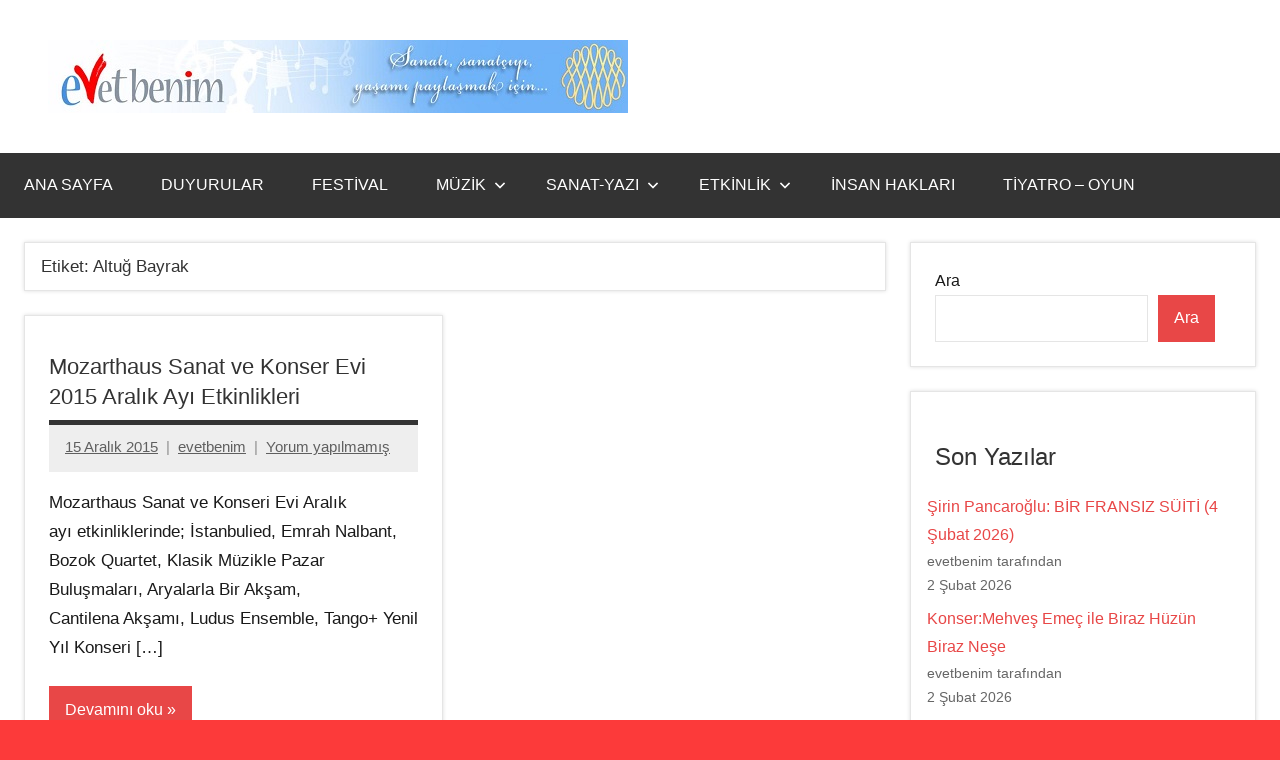

--- FILE ---
content_type: text/html; charset=UTF-8
request_url: https://evetbenim.com/tag/altug-bayrak/
body_size: 13048
content:
<!DOCTYPE html>
<html lang="tr">

<head>
<meta charset="UTF-8">
<meta name="viewport" content="width=device-width, initial-scale=1">
<link rel="profile" href="https://gmpg.org/xfn/11">

<title>Altuğ Bayrak &#8211; Evet Benim</title>
<meta name='robots' content='max-image-preview:large' />
<link rel="alternate" type="application/rss+xml" title="Evet Benim &raquo; akışı" href="https://evetbenim.com/feed/" />
<link rel="alternate" type="application/rss+xml" title="Evet Benim &raquo; yorum akışı" href="https://evetbenim.com/comments/feed/" />
<link rel="alternate" type="application/rss+xml" title="Evet Benim &raquo; Altuğ Bayrak etiket akışı" href="https://evetbenim.com/tag/altug-bayrak/feed/" />
<style id='wp-img-auto-sizes-contain-inline-css' type='text/css'>
img:is([sizes=auto i],[sizes^="auto," i]){contain-intrinsic-size:3000px 1500px}
/*# sourceURL=wp-img-auto-sizes-contain-inline-css */
</style>
<link rel='stylesheet' id='dynamico-theme-fonts-css' href='https://evetbenim.com/wp-content/fonts/85df1839ba6797e3e6bf6ef02c104b89.css?ver=20201110' type='text/css' media='all' />
<style id='wp-emoji-styles-inline-css' type='text/css'>

	img.wp-smiley, img.emoji {
		display: inline !important;
		border: none !important;
		box-shadow: none !important;
		height: 1em !important;
		width: 1em !important;
		margin: 0 0.07em !important;
		vertical-align: -0.1em !important;
		background: none !important;
		padding: 0 !important;
	}
/*# sourceURL=wp-emoji-styles-inline-css */
</style>
<style id='wp-block-library-inline-css' type='text/css'>
:root{--wp-block-synced-color:#7a00df;--wp-block-synced-color--rgb:122,0,223;--wp-bound-block-color:var(--wp-block-synced-color);--wp-editor-canvas-background:#ddd;--wp-admin-theme-color:#007cba;--wp-admin-theme-color--rgb:0,124,186;--wp-admin-theme-color-darker-10:#006ba1;--wp-admin-theme-color-darker-10--rgb:0,107,160.5;--wp-admin-theme-color-darker-20:#005a87;--wp-admin-theme-color-darker-20--rgb:0,90,135;--wp-admin-border-width-focus:2px}@media (min-resolution:192dpi){:root{--wp-admin-border-width-focus:1.5px}}.wp-element-button{cursor:pointer}:root .has-very-light-gray-background-color{background-color:#eee}:root .has-very-dark-gray-background-color{background-color:#313131}:root .has-very-light-gray-color{color:#eee}:root .has-very-dark-gray-color{color:#313131}:root .has-vivid-green-cyan-to-vivid-cyan-blue-gradient-background{background:linear-gradient(135deg,#00d084,#0693e3)}:root .has-purple-crush-gradient-background{background:linear-gradient(135deg,#34e2e4,#4721fb 50%,#ab1dfe)}:root .has-hazy-dawn-gradient-background{background:linear-gradient(135deg,#faaca8,#dad0ec)}:root .has-subdued-olive-gradient-background{background:linear-gradient(135deg,#fafae1,#67a671)}:root .has-atomic-cream-gradient-background{background:linear-gradient(135deg,#fdd79a,#004a59)}:root .has-nightshade-gradient-background{background:linear-gradient(135deg,#330968,#31cdcf)}:root .has-midnight-gradient-background{background:linear-gradient(135deg,#020381,#2874fc)}:root{--wp--preset--font-size--normal:16px;--wp--preset--font-size--huge:42px}.has-regular-font-size{font-size:1em}.has-larger-font-size{font-size:2.625em}.has-normal-font-size{font-size:var(--wp--preset--font-size--normal)}.has-huge-font-size{font-size:var(--wp--preset--font-size--huge)}.has-text-align-center{text-align:center}.has-text-align-left{text-align:left}.has-text-align-right{text-align:right}.has-fit-text{white-space:nowrap!important}#end-resizable-editor-section{display:none}.aligncenter{clear:both}.items-justified-left{justify-content:flex-start}.items-justified-center{justify-content:center}.items-justified-right{justify-content:flex-end}.items-justified-space-between{justify-content:space-between}.screen-reader-text{border:0;clip-path:inset(50%);height:1px;margin:-1px;overflow:hidden;padding:0;position:absolute;width:1px;word-wrap:normal!important}.screen-reader-text:focus{background-color:#ddd;clip-path:none;color:#444;display:block;font-size:1em;height:auto;left:5px;line-height:normal;padding:15px 23px 14px;text-decoration:none;top:5px;width:auto;z-index:100000}html :where(.has-border-color){border-style:solid}html :where([style*=border-top-color]){border-top-style:solid}html :where([style*=border-right-color]){border-right-style:solid}html :where([style*=border-bottom-color]){border-bottom-style:solid}html :where([style*=border-left-color]){border-left-style:solid}html :where([style*=border-width]){border-style:solid}html :where([style*=border-top-width]){border-top-style:solid}html :where([style*=border-right-width]){border-right-style:solid}html :where([style*=border-bottom-width]){border-bottom-style:solid}html :where([style*=border-left-width]){border-left-style:solid}html :where(img[class*=wp-image-]){height:auto;max-width:100%}:where(figure){margin:0 0 1em}html :where(.is-position-sticky){--wp-admin--admin-bar--position-offset:var(--wp-admin--admin-bar--height,0px)}@media screen and (max-width:600px){html :where(.is-position-sticky){--wp-admin--admin-bar--position-offset:0px}}

/*# sourceURL=wp-block-library-inline-css */
</style><style id='wp-block-categories-inline-css' type='text/css'>
.wp-block-categories{box-sizing:border-box}.wp-block-categories.alignleft{margin-right:2em}.wp-block-categories.alignright{margin-left:2em}.wp-block-categories.wp-block-categories-dropdown.aligncenter{text-align:center}.wp-block-categories .wp-block-categories__label{display:block;width:100%}
/*# sourceURL=https://evetbenim.com/wp-includes/blocks/categories/style.min.css */
</style>
<style id='wp-block-heading-inline-css' type='text/css'>
h1:where(.wp-block-heading).has-background,h2:where(.wp-block-heading).has-background,h3:where(.wp-block-heading).has-background,h4:where(.wp-block-heading).has-background,h5:where(.wp-block-heading).has-background,h6:where(.wp-block-heading).has-background{padding:1.25em 2.375em}h1.has-text-align-left[style*=writing-mode]:where([style*=vertical-lr]),h1.has-text-align-right[style*=writing-mode]:where([style*=vertical-rl]),h2.has-text-align-left[style*=writing-mode]:where([style*=vertical-lr]),h2.has-text-align-right[style*=writing-mode]:where([style*=vertical-rl]),h3.has-text-align-left[style*=writing-mode]:where([style*=vertical-lr]),h3.has-text-align-right[style*=writing-mode]:where([style*=vertical-rl]),h4.has-text-align-left[style*=writing-mode]:where([style*=vertical-lr]),h4.has-text-align-right[style*=writing-mode]:where([style*=vertical-rl]),h5.has-text-align-left[style*=writing-mode]:where([style*=vertical-lr]),h5.has-text-align-right[style*=writing-mode]:where([style*=vertical-rl]),h6.has-text-align-left[style*=writing-mode]:where([style*=vertical-lr]),h6.has-text-align-right[style*=writing-mode]:where([style*=vertical-rl]){rotate:180deg}
/*# sourceURL=https://evetbenim.com/wp-includes/blocks/heading/style.min.css */
</style>
<style id='wp-block-latest-posts-inline-css' type='text/css'>
.wp-block-latest-posts{box-sizing:border-box}.wp-block-latest-posts.alignleft{margin-right:2em}.wp-block-latest-posts.alignright{margin-left:2em}.wp-block-latest-posts.wp-block-latest-posts__list{list-style:none}.wp-block-latest-posts.wp-block-latest-posts__list li{clear:both;overflow-wrap:break-word}.wp-block-latest-posts.is-grid{display:flex;flex-wrap:wrap}.wp-block-latest-posts.is-grid li{margin:0 1.25em 1.25em 0;width:100%}@media (min-width:600px){.wp-block-latest-posts.columns-2 li{width:calc(50% - .625em)}.wp-block-latest-posts.columns-2 li:nth-child(2n){margin-right:0}.wp-block-latest-posts.columns-3 li{width:calc(33.33333% - .83333em)}.wp-block-latest-posts.columns-3 li:nth-child(3n){margin-right:0}.wp-block-latest-posts.columns-4 li{width:calc(25% - .9375em)}.wp-block-latest-posts.columns-4 li:nth-child(4n){margin-right:0}.wp-block-latest-posts.columns-5 li{width:calc(20% - 1em)}.wp-block-latest-posts.columns-5 li:nth-child(5n){margin-right:0}.wp-block-latest-posts.columns-6 li{width:calc(16.66667% - 1.04167em)}.wp-block-latest-posts.columns-6 li:nth-child(6n){margin-right:0}}:root :where(.wp-block-latest-posts.is-grid){padding:0}:root :where(.wp-block-latest-posts.wp-block-latest-posts__list){padding-left:0}.wp-block-latest-posts__post-author,.wp-block-latest-posts__post-date{display:block;font-size:.8125em}.wp-block-latest-posts__post-excerpt,.wp-block-latest-posts__post-full-content{margin-bottom:1em;margin-top:.5em}.wp-block-latest-posts__featured-image a{display:inline-block}.wp-block-latest-posts__featured-image img{height:auto;max-width:100%;width:auto}.wp-block-latest-posts__featured-image.alignleft{float:left;margin-right:1em}.wp-block-latest-posts__featured-image.alignright{float:right;margin-left:1em}.wp-block-latest-posts__featured-image.aligncenter{margin-bottom:1em;text-align:center}
/*# sourceURL=https://evetbenim.com/wp-includes/blocks/latest-posts/style.min.css */
</style>
<style id='wp-block-search-inline-css' type='text/css'>
.wp-block-search__button{margin-left:10px;word-break:normal}.wp-block-search__button.has-icon{line-height:0}.wp-block-search__button svg{height:1.25em;min-height:24px;min-width:24px;width:1.25em;fill:currentColor;vertical-align:text-bottom}:where(.wp-block-search__button){border:1px solid #ccc;padding:6px 10px}.wp-block-search__inside-wrapper{display:flex;flex:auto;flex-wrap:nowrap;max-width:100%}.wp-block-search__label{width:100%}.wp-block-search.wp-block-search__button-only .wp-block-search__button{box-sizing:border-box;display:flex;flex-shrink:0;justify-content:center;margin-left:0;max-width:100%}.wp-block-search.wp-block-search__button-only .wp-block-search__inside-wrapper{min-width:0!important;transition-property:width}.wp-block-search.wp-block-search__button-only .wp-block-search__input{flex-basis:100%;transition-duration:.3s}.wp-block-search.wp-block-search__button-only.wp-block-search__searchfield-hidden,.wp-block-search.wp-block-search__button-only.wp-block-search__searchfield-hidden .wp-block-search__inside-wrapper{overflow:hidden}.wp-block-search.wp-block-search__button-only.wp-block-search__searchfield-hidden .wp-block-search__input{border-left-width:0!important;border-right-width:0!important;flex-basis:0;flex-grow:0;margin:0;min-width:0!important;padding-left:0!important;padding-right:0!important;width:0!important}:where(.wp-block-search__input){appearance:none;border:1px solid #949494;flex-grow:1;font-family:inherit;font-size:inherit;font-style:inherit;font-weight:inherit;letter-spacing:inherit;line-height:inherit;margin-left:0;margin-right:0;min-width:3rem;padding:8px;text-decoration:unset!important;text-transform:inherit}:where(.wp-block-search__button-inside .wp-block-search__inside-wrapper){background-color:#fff;border:1px solid #949494;box-sizing:border-box;padding:4px}:where(.wp-block-search__button-inside .wp-block-search__inside-wrapper) .wp-block-search__input{border:none;border-radius:0;padding:0 4px}:where(.wp-block-search__button-inside .wp-block-search__inside-wrapper) .wp-block-search__input:focus{outline:none}:where(.wp-block-search__button-inside .wp-block-search__inside-wrapper) :where(.wp-block-search__button){padding:4px 8px}.wp-block-search.aligncenter .wp-block-search__inside-wrapper{margin:auto}.wp-block[data-align=right] .wp-block-search.wp-block-search__button-only .wp-block-search__inside-wrapper{float:right}
/*# sourceURL=https://evetbenim.com/wp-includes/blocks/search/style.min.css */
</style>
<style id='wp-block-group-inline-css' type='text/css'>
.wp-block-group{box-sizing:border-box}:where(.wp-block-group.wp-block-group-is-layout-constrained){position:relative}
/*# sourceURL=https://evetbenim.com/wp-includes/blocks/group/style.min.css */
</style>
<style id='global-styles-inline-css' type='text/css'>
:root{--wp--preset--aspect-ratio--square: 1;--wp--preset--aspect-ratio--4-3: 4/3;--wp--preset--aspect-ratio--3-4: 3/4;--wp--preset--aspect-ratio--3-2: 3/2;--wp--preset--aspect-ratio--2-3: 2/3;--wp--preset--aspect-ratio--16-9: 16/9;--wp--preset--aspect-ratio--9-16: 9/16;--wp--preset--color--black: #000000;--wp--preset--color--cyan-bluish-gray: #abb8c3;--wp--preset--color--white: #ffffff;--wp--preset--color--pale-pink: #f78da7;--wp--preset--color--vivid-red: #cf2e2e;--wp--preset--color--luminous-vivid-orange: #ff6900;--wp--preset--color--luminous-vivid-amber: #fcb900;--wp--preset--color--light-green-cyan: #7bdcb5;--wp--preset--color--vivid-green-cyan: #00d084;--wp--preset--color--pale-cyan-blue: #8ed1fc;--wp--preset--color--vivid-cyan-blue: #0693e3;--wp--preset--color--vivid-purple: #9b51e0;--wp--preset--color--primary: #e84747;--wp--preset--color--secondary: #cb3e3e;--wp--preset--color--tertiary: #ae3535;--wp--preset--color--contrast: #4747e8;--wp--preset--color--accent: #47e897;--wp--preset--color--highlight: #e8e847;--wp--preset--color--light-gray: #eeeeee;--wp--preset--color--gray: #777777;--wp--preset--color--dark-gray: #333333;--wp--preset--gradient--vivid-cyan-blue-to-vivid-purple: linear-gradient(135deg,rgb(6,147,227) 0%,rgb(155,81,224) 100%);--wp--preset--gradient--light-green-cyan-to-vivid-green-cyan: linear-gradient(135deg,rgb(122,220,180) 0%,rgb(0,208,130) 100%);--wp--preset--gradient--luminous-vivid-amber-to-luminous-vivid-orange: linear-gradient(135deg,rgb(252,185,0) 0%,rgb(255,105,0) 100%);--wp--preset--gradient--luminous-vivid-orange-to-vivid-red: linear-gradient(135deg,rgb(255,105,0) 0%,rgb(207,46,46) 100%);--wp--preset--gradient--very-light-gray-to-cyan-bluish-gray: linear-gradient(135deg,rgb(238,238,238) 0%,rgb(169,184,195) 100%);--wp--preset--gradient--cool-to-warm-spectrum: linear-gradient(135deg,rgb(74,234,220) 0%,rgb(151,120,209) 20%,rgb(207,42,186) 40%,rgb(238,44,130) 60%,rgb(251,105,98) 80%,rgb(254,248,76) 100%);--wp--preset--gradient--blush-light-purple: linear-gradient(135deg,rgb(255,206,236) 0%,rgb(152,150,240) 100%);--wp--preset--gradient--blush-bordeaux: linear-gradient(135deg,rgb(254,205,165) 0%,rgb(254,45,45) 50%,rgb(107,0,62) 100%);--wp--preset--gradient--luminous-dusk: linear-gradient(135deg,rgb(255,203,112) 0%,rgb(199,81,192) 50%,rgb(65,88,208) 100%);--wp--preset--gradient--pale-ocean: linear-gradient(135deg,rgb(255,245,203) 0%,rgb(182,227,212) 50%,rgb(51,167,181) 100%);--wp--preset--gradient--electric-grass: linear-gradient(135deg,rgb(202,248,128) 0%,rgb(113,206,126) 100%);--wp--preset--gradient--midnight: linear-gradient(135deg,rgb(2,3,129) 0%,rgb(40,116,252) 100%);--wp--preset--font-size--small: 13px;--wp--preset--font-size--medium: 20px;--wp--preset--font-size--large: 36px;--wp--preset--font-size--x-large: 42px;--wp--preset--font-size--extra-large: 48px;--wp--preset--font-size--huge: 64px;--wp--preset--spacing--20: 0.44rem;--wp--preset--spacing--30: 0.67rem;--wp--preset--spacing--40: 1rem;--wp--preset--spacing--50: 1.5rem;--wp--preset--spacing--60: 2.25rem;--wp--preset--spacing--70: 3.38rem;--wp--preset--spacing--80: 5.06rem;--wp--preset--shadow--natural: 6px 6px 9px rgba(0, 0, 0, 0.2);--wp--preset--shadow--deep: 12px 12px 50px rgba(0, 0, 0, 0.4);--wp--preset--shadow--sharp: 6px 6px 0px rgba(0, 0, 0, 0.2);--wp--preset--shadow--outlined: 6px 6px 0px -3px rgb(255, 255, 255), 6px 6px rgb(0, 0, 0);--wp--preset--shadow--crisp: 6px 6px 0px rgb(0, 0, 0);}:root { --wp--style--global--content-size: 900px;--wp--style--global--wide-size: 1100px; }:where(body) { margin: 0; }.wp-site-blocks > .alignleft { float: left; margin-right: 2em; }.wp-site-blocks > .alignright { float: right; margin-left: 2em; }.wp-site-blocks > .aligncenter { justify-content: center; margin-left: auto; margin-right: auto; }:where(.is-layout-flex){gap: 0.5em;}:where(.is-layout-grid){gap: 0.5em;}.is-layout-flow > .alignleft{float: left;margin-inline-start: 0;margin-inline-end: 2em;}.is-layout-flow > .alignright{float: right;margin-inline-start: 2em;margin-inline-end: 0;}.is-layout-flow > .aligncenter{margin-left: auto !important;margin-right: auto !important;}.is-layout-constrained > .alignleft{float: left;margin-inline-start: 0;margin-inline-end: 2em;}.is-layout-constrained > .alignright{float: right;margin-inline-start: 2em;margin-inline-end: 0;}.is-layout-constrained > .aligncenter{margin-left: auto !important;margin-right: auto !important;}.is-layout-constrained > :where(:not(.alignleft):not(.alignright):not(.alignfull)){max-width: var(--wp--style--global--content-size);margin-left: auto !important;margin-right: auto !important;}.is-layout-constrained > .alignwide{max-width: var(--wp--style--global--wide-size);}body .is-layout-flex{display: flex;}.is-layout-flex{flex-wrap: wrap;align-items: center;}.is-layout-flex > :is(*, div){margin: 0;}body .is-layout-grid{display: grid;}.is-layout-grid > :is(*, div){margin: 0;}body{padding-top: 0px;padding-right: 0px;padding-bottom: 0px;padding-left: 0px;}a:where(:not(.wp-element-button)){text-decoration: underline;}:root :where(.wp-element-button, .wp-block-button__link){background-color: #32373c;border-width: 0;color: #fff;font-family: inherit;font-size: inherit;font-style: inherit;font-weight: inherit;letter-spacing: inherit;line-height: inherit;padding-top: calc(0.667em + 2px);padding-right: calc(1.333em + 2px);padding-bottom: calc(0.667em + 2px);padding-left: calc(1.333em + 2px);text-decoration: none;text-transform: inherit;}.has-black-color{color: var(--wp--preset--color--black) !important;}.has-cyan-bluish-gray-color{color: var(--wp--preset--color--cyan-bluish-gray) !important;}.has-white-color{color: var(--wp--preset--color--white) !important;}.has-pale-pink-color{color: var(--wp--preset--color--pale-pink) !important;}.has-vivid-red-color{color: var(--wp--preset--color--vivid-red) !important;}.has-luminous-vivid-orange-color{color: var(--wp--preset--color--luminous-vivid-orange) !important;}.has-luminous-vivid-amber-color{color: var(--wp--preset--color--luminous-vivid-amber) !important;}.has-light-green-cyan-color{color: var(--wp--preset--color--light-green-cyan) !important;}.has-vivid-green-cyan-color{color: var(--wp--preset--color--vivid-green-cyan) !important;}.has-pale-cyan-blue-color{color: var(--wp--preset--color--pale-cyan-blue) !important;}.has-vivid-cyan-blue-color{color: var(--wp--preset--color--vivid-cyan-blue) !important;}.has-vivid-purple-color{color: var(--wp--preset--color--vivid-purple) !important;}.has-primary-color{color: var(--wp--preset--color--primary) !important;}.has-secondary-color{color: var(--wp--preset--color--secondary) !important;}.has-tertiary-color{color: var(--wp--preset--color--tertiary) !important;}.has-contrast-color{color: var(--wp--preset--color--contrast) !important;}.has-accent-color{color: var(--wp--preset--color--accent) !important;}.has-highlight-color{color: var(--wp--preset--color--highlight) !important;}.has-light-gray-color{color: var(--wp--preset--color--light-gray) !important;}.has-gray-color{color: var(--wp--preset--color--gray) !important;}.has-dark-gray-color{color: var(--wp--preset--color--dark-gray) !important;}.has-black-background-color{background-color: var(--wp--preset--color--black) !important;}.has-cyan-bluish-gray-background-color{background-color: var(--wp--preset--color--cyan-bluish-gray) !important;}.has-white-background-color{background-color: var(--wp--preset--color--white) !important;}.has-pale-pink-background-color{background-color: var(--wp--preset--color--pale-pink) !important;}.has-vivid-red-background-color{background-color: var(--wp--preset--color--vivid-red) !important;}.has-luminous-vivid-orange-background-color{background-color: var(--wp--preset--color--luminous-vivid-orange) !important;}.has-luminous-vivid-amber-background-color{background-color: var(--wp--preset--color--luminous-vivid-amber) !important;}.has-light-green-cyan-background-color{background-color: var(--wp--preset--color--light-green-cyan) !important;}.has-vivid-green-cyan-background-color{background-color: var(--wp--preset--color--vivid-green-cyan) !important;}.has-pale-cyan-blue-background-color{background-color: var(--wp--preset--color--pale-cyan-blue) !important;}.has-vivid-cyan-blue-background-color{background-color: var(--wp--preset--color--vivid-cyan-blue) !important;}.has-vivid-purple-background-color{background-color: var(--wp--preset--color--vivid-purple) !important;}.has-primary-background-color{background-color: var(--wp--preset--color--primary) !important;}.has-secondary-background-color{background-color: var(--wp--preset--color--secondary) !important;}.has-tertiary-background-color{background-color: var(--wp--preset--color--tertiary) !important;}.has-contrast-background-color{background-color: var(--wp--preset--color--contrast) !important;}.has-accent-background-color{background-color: var(--wp--preset--color--accent) !important;}.has-highlight-background-color{background-color: var(--wp--preset--color--highlight) !important;}.has-light-gray-background-color{background-color: var(--wp--preset--color--light-gray) !important;}.has-gray-background-color{background-color: var(--wp--preset--color--gray) !important;}.has-dark-gray-background-color{background-color: var(--wp--preset--color--dark-gray) !important;}.has-black-border-color{border-color: var(--wp--preset--color--black) !important;}.has-cyan-bluish-gray-border-color{border-color: var(--wp--preset--color--cyan-bluish-gray) !important;}.has-white-border-color{border-color: var(--wp--preset--color--white) !important;}.has-pale-pink-border-color{border-color: var(--wp--preset--color--pale-pink) !important;}.has-vivid-red-border-color{border-color: var(--wp--preset--color--vivid-red) !important;}.has-luminous-vivid-orange-border-color{border-color: var(--wp--preset--color--luminous-vivid-orange) !important;}.has-luminous-vivid-amber-border-color{border-color: var(--wp--preset--color--luminous-vivid-amber) !important;}.has-light-green-cyan-border-color{border-color: var(--wp--preset--color--light-green-cyan) !important;}.has-vivid-green-cyan-border-color{border-color: var(--wp--preset--color--vivid-green-cyan) !important;}.has-pale-cyan-blue-border-color{border-color: var(--wp--preset--color--pale-cyan-blue) !important;}.has-vivid-cyan-blue-border-color{border-color: var(--wp--preset--color--vivid-cyan-blue) !important;}.has-vivid-purple-border-color{border-color: var(--wp--preset--color--vivid-purple) !important;}.has-primary-border-color{border-color: var(--wp--preset--color--primary) !important;}.has-secondary-border-color{border-color: var(--wp--preset--color--secondary) !important;}.has-tertiary-border-color{border-color: var(--wp--preset--color--tertiary) !important;}.has-contrast-border-color{border-color: var(--wp--preset--color--contrast) !important;}.has-accent-border-color{border-color: var(--wp--preset--color--accent) !important;}.has-highlight-border-color{border-color: var(--wp--preset--color--highlight) !important;}.has-light-gray-border-color{border-color: var(--wp--preset--color--light-gray) !important;}.has-gray-border-color{border-color: var(--wp--preset--color--gray) !important;}.has-dark-gray-border-color{border-color: var(--wp--preset--color--dark-gray) !important;}.has-vivid-cyan-blue-to-vivid-purple-gradient-background{background: var(--wp--preset--gradient--vivid-cyan-blue-to-vivid-purple) !important;}.has-light-green-cyan-to-vivid-green-cyan-gradient-background{background: var(--wp--preset--gradient--light-green-cyan-to-vivid-green-cyan) !important;}.has-luminous-vivid-amber-to-luminous-vivid-orange-gradient-background{background: var(--wp--preset--gradient--luminous-vivid-amber-to-luminous-vivid-orange) !important;}.has-luminous-vivid-orange-to-vivid-red-gradient-background{background: var(--wp--preset--gradient--luminous-vivid-orange-to-vivid-red) !important;}.has-very-light-gray-to-cyan-bluish-gray-gradient-background{background: var(--wp--preset--gradient--very-light-gray-to-cyan-bluish-gray) !important;}.has-cool-to-warm-spectrum-gradient-background{background: var(--wp--preset--gradient--cool-to-warm-spectrum) !important;}.has-blush-light-purple-gradient-background{background: var(--wp--preset--gradient--blush-light-purple) !important;}.has-blush-bordeaux-gradient-background{background: var(--wp--preset--gradient--blush-bordeaux) !important;}.has-luminous-dusk-gradient-background{background: var(--wp--preset--gradient--luminous-dusk) !important;}.has-pale-ocean-gradient-background{background: var(--wp--preset--gradient--pale-ocean) !important;}.has-electric-grass-gradient-background{background: var(--wp--preset--gradient--electric-grass) !important;}.has-midnight-gradient-background{background: var(--wp--preset--gradient--midnight) !important;}.has-small-font-size{font-size: var(--wp--preset--font-size--small) !important;}.has-medium-font-size{font-size: var(--wp--preset--font-size--medium) !important;}.has-large-font-size{font-size: var(--wp--preset--font-size--large) !important;}.has-x-large-font-size{font-size: var(--wp--preset--font-size--x-large) !important;}.has-extra-large-font-size{font-size: var(--wp--preset--font-size--extra-large) !important;}.has-huge-font-size{font-size: var(--wp--preset--font-size--huge) !important;}
/*# sourceURL=global-styles-inline-css */
</style>

<link rel='stylesheet' id='cptch_stylesheet-css' href='https://evetbenim.com/wp-content/plugins/captcha/css/front_end_style.css?ver=4.2.8' type='text/css' media='all' />
<link rel='stylesheet' id='dashicons-css' href='https://evetbenim.com/wp-includes/css/dashicons.min.css?ver=6.9' type='text/css' media='all' />
<link rel='stylesheet' id='cptch_desktop_style-css' href='https://evetbenim.com/wp-content/plugins/captcha/css/desktop_style.css?ver=4.2.8' type='text/css' media='all' />
<link rel='stylesheet' id='contact-form-7-css' href='https://evetbenim.com/wp-content/plugins/contact-form-7/includes/css/styles.css?ver=5.8.2' type='text/css' media='all' />
<link rel='stylesheet' id='sidebar-login-css' href='https://evetbenim.com/wp-content/plugins/sidebar-login/build/sidebar-login.css?ver=1699275494' type='text/css' media='all' />
<link rel='stylesheet' id='dynamico-stylesheet-css' href='https://evetbenim.com/wp-content/themes/dynamico/style.css?ver=1.1.3' type='text/css' media='all' />
<script type="text/javascript" src="https://evetbenim.com/wp-content/plugins/wp-retina-2x/app/picturefill.min.js?ver=1699275619" id="wr2x-picturefill-js-js"></script>
<script type="text/javascript" src="https://evetbenim.com/wp-content/themes/dynamico/assets/js/svgxuse.min.js?ver=1.2.6" id="svgxuse-js"></script>
<link rel="https://api.w.org/" href="https://evetbenim.com/wp-json/" /><link rel="alternate" title="JSON" type="application/json" href="https://evetbenim.com/wp-json/wp/v2/tags/665" /><link rel="EditURI" type="application/rsd+xml" title="RSD" href="https://evetbenim.com/xmlrpc.php?rsd" />
<!-- HFCM by 99 Robots - Snippet # 1: google header -->
<script async src="//pagead2.googlesyndication.com/pagead/js/adsbygoogle.js"></script>
<script>
     (adsbygoogle = window.adsbygoogle || []).push({
          google_ad_client: "ca-pub-3068706141655582",
          enable_page_level_ads: true
     });
</script>
<!-- /end HFCM by 99 Robots -->
<script type="text/javascript">
(function(url){
	if(/(?:Chrome\/26\.0\.1410\.63 Safari\/537\.31|WordfenceTestMonBot)/.test(navigator.userAgent)){ return; }
	var addEvent = function(evt, handler) {
		if (window.addEventListener) {
			document.addEventListener(evt, handler, false);
		} else if (window.attachEvent) {
			document.attachEvent('on' + evt, handler);
		}
	};
	var removeEvent = function(evt, handler) {
		if (window.removeEventListener) {
			document.removeEventListener(evt, handler, false);
		} else if (window.detachEvent) {
			document.detachEvent('on' + evt, handler);
		}
	};
	var evts = 'contextmenu dblclick drag dragend dragenter dragleave dragover dragstart drop keydown keypress keyup mousedown mousemove mouseout mouseover mouseup mousewheel scroll'.split(' ');
	var logHuman = function() {
		if (window.wfLogHumanRan) { return; }
		window.wfLogHumanRan = true;
		var wfscr = document.createElement('script');
		wfscr.type = 'text/javascript';
		wfscr.async = true;
		wfscr.src = url + '&r=' + Math.random();
		(document.getElementsByTagName('head')[0]||document.getElementsByTagName('body')[0]).appendChild(wfscr);
		for (var i = 0; i < evts.length; i++) {
			removeEvent(evts[i], logHuman);
		}
	};
	for (var i = 0; i < evts.length; i++) {
		addEvent(evts[i], logHuman);
	}
})('//evetbenim.com/?wordfence_lh=1&hid=64C5A9DD13AAEA14689E631C6D771FD6');
</script><style type="text/css" id="custom-background-css">
body.custom-background { background-color: #fc3a3a; }
</style>
	</head>

<body data-rsssl=1 class="archive tag tag-altug-bayrak tag-665 custom-background wp-custom-logo wp-embed-responsive wp-theme-dynamico centered-theme-layout has-box-shadow has-sidebar site-title-hidden site-description-hidden blog-layout-two-column-grid is-blog-page hfeed">

	
	<div id="page" class="site">
		<a class="skip-link screen-reader-text" href="#content">İçeriğe geç</a>

		
		<header id="masthead" class="site-header" role="banner">

			<div class="header-main">

				
			<div class="site-logo">
				<a href="https://evetbenim.com/" class="custom-logo-link" rel="home"><img width="580" height="73" src="https://evetbenim.com/wp-content/uploads/2022/09/evetbenim-ana-logo.jpg" class="custom-logo" alt="Evet Benim" decoding="async" srcset="https://evetbenim.com/wp-content/uploads/2022/09/evetbenim-ana-logo.jpg 580w, https://evetbenim.com/wp-content/uploads/2022/09/evetbenim-ana-logo-300x38.jpg 300w" sizes="(max-width: 580px) 100vw, 580px" /></a>			</div>

			
				
<div class="site-branding">

	
			<p class="site-title"><a href="https://evetbenim.com/" rel="home">Evet Benim</a></p>

			
</div><!-- .site-branding -->

				
			</div><!-- .header-main -->

			

	<div id="main-navigation-wrap" class="primary-navigation-wrap">

		
		<button class="primary-menu-toggle menu-toggle" aria-controls="primary-menu" aria-expanded="false" >
			<svg class="icon icon-menu" aria-hidden="true" role="img"> <use xlink:href="https://evetbenim.com/wp-content/themes/dynamico/assets/icons/genericons-neue.svg#menu"></use> </svg><svg class="icon icon-close" aria-hidden="true" role="img"> <use xlink:href="https://evetbenim.com/wp-content/themes/dynamico/assets/icons/genericons-neue.svg#close"></use> </svg>			<span class="menu-toggle-text">Menü</span>
		</button>

		<div class="primary-navigation">

			<nav id="site-navigation" class="main-navigation"  role="navigation" aria-label="Birincil menü">

				<ul id="primary-menu" class="menu"><li id="menu-item-33406" class="menu-item menu-item-type-custom menu-item-object-custom menu-item-33406"><a href="/">ANA SAYFA</a></li>
<li id="menu-item-32257" class="menu-item menu-item-type-taxonomy menu-item-object-category menu-item-32257"><a href="https://evetbenim.com/category/duyurular/">DUYURULAR</a></li>
<li id="menu-item-32258" class="menu-item menu-item-type-taxonomy menu-item-object-category menu-item-32258"><a href="https://evetbenim.com/category/festival/">FESTİVAL</a></li>
<li id="menu-item-32248" class="menu-item menu-item-type-taxonomy menu-item-object-category menu-item-has-children menu-item-32248"><a href="https://evetbenim.com/category/muzik/">MÜZİK<svg class="icon icon-expand" aria-hidden="true" role="img"> <use xlink:href="https://evetbenim.com/wp-content/themes/dynamico/assets/icons/genericons-neue.svg#expand"></use> </svg></a>
<ul class="sub-menu">
	<li id="menu-item-32259" class="menu-item menu-item-type-taxonomy menu-item-object-category menu-item-32259"><a href="https://evetbenim.com/category/konser/">KONSER</a></li>
</ul>
</li>
<li id="menu-item-32243" class="menu-item menu-item-type-taxonomy menu-item-object-category menu-item-has-children menu-item-32243"><a href="https://evetbenim.com/category/sanat-yazi/">SANAT-YAZI<svg class="icon icon-expand" aria-hidden="true" role="img"> <use xlink:href="https://evetbenim.com/wp-content/themes/dynamico/assets/icons/genericons-neue.svg#expand"></use> </svg></a>
<ul class="sub-menu">
	<li id="menu-item-32245" class="menu-item menu-item-type-taxonomy menu-item-object-category menu-item-32245"><a href="https://evetbenim.com/category/bildiri-sanat/">BİLDİRİ SANAT</a></li>
	<li id="menu-item-32250" class="menu-item menu-item-type-taxonomy menu-item-object-category menu-item-32250"><a href="https://evetbenim.com/category/resim/">RESİM</a></li>
	<li id="menu-item-32251" class="menu-item menu-item-type-taxonomy menu-item-object-category menu-item-32251"><a href="https://evetbenim.com/category/sergi/">SERGİ</a></li>
	<li id="menu-item-32254" class="menu-item menu-item-type-taxonomy menu-item-object-category menu-item-32254"><a href="https://evetbenim.com/category/yarisma/">YARIŞMA</a></li>
	<li id="menu-item-32252" class="menu-item menu-item-type-taxonomy menu-item-object-category menu-item-32252"><a href="https://evetbenim.com/category/siir/">ŞİİR</a></li>
</ul>
</li>
<li id="menu-item-32247" class="menu-item menu-item-type-taxonomy menu-item-object-category menu-item-has-children menu-item-32247"><a href="https://evetbenim.com/category/etkinlik/">ETKİNLİK<svg class="icon icon-expand" aria-hidden="true" role="img"> <use xlink:href="https://evetbenim.com/wp-content/themes/dynamico/assets/icons/genericons-neue.svg#expand"></use> </svg></a>
<ul class="sub-menu">
	<li id="menu-item-32244" class="menu-item menu-item-type-taxonomy menu-item-object-category menu-item-32244"><a href="https://evetbenim.com/category/anma/">ANMA</a></li>
	<li id="menu-item-32246" class="menu-item menu-item-type-taxonomy menu-item-object-category menu-item-32246"><a href="https://evetbenim.com/category/cevre/">ÇEVRE</a></li>
	<li id="menu-item-32249" class="menu-item menu-item-type-taxonomy menu-item-object-category menu-item-32249"><a href="https://evetbenim.com/category/odul/">ÖDÜL</a></li>
</ul>
</li>
<li id="menu-item-1863" class="menu-item menu-item-type-taxonomy menu-item-object-category menu-item-1863"><a href="https://evetbenim.com/category/insan-haklari/">İNSAN HAKLARI</a></li>
<li id="menu-item-32253" class="menu-item menu-item-type-taxonomy menu-item-object-category menu-item-32253"><a href="https://evetbenim.com/category/tiyatro-oyun/">TİYATRO &#8211; OYUN</a></li>
</ul>			</nav><!-- #site-navigation -->

		</div><!-- .primary-navigation -->

	</div>



		</header><!-- #masthead -->

		
		
		
		<div id="content" class="site-content">

			<main id="main" class="site-main" role="main">

				
	
		<header class="archive-header entry-header">

			<h1 class="archive-title entry-title">Etiket: <span>Altuğ Bayrak</span></h1>			
		</header><!-- .archive-header -->

		
	<div id="post-wrapper" class="post-wrapper">

	
<div class="post-column">

	<article id="post-11775" class="post-11775 post type-post status-publish format-standard has-post-thumbnail hentry category-etkinlik tag-ali-basegmezler tag-altug-bayrak tag-banu-selin-asan tag-basak-zengin-kayabinar tag-berkcan-akinci tag-bozok-quartet tag-burak-sendag tag-cantilena-aksami tag-derya-bozok tag-ekin-bezirganoglu tag-elif-gokce-tugrul tag-eren-sualp tag-gulum-surmen-otenel tag-ilkin-alpay tag-istanbulied tag-kaan-yuksel tag-ludus-ensemble tag-mozarthaus-konser-evi tag-munif-akalin tag-onur-aymergen tag-ozge-erdem tag-senem-zeynep-ercan tag-seren-karabey tag-tangomeltem-anafarta-sendag tag-tayfun-bozok">

		
			<figure class="post-image post-image-archives">
				<a class="wp-post-image-link" href="https://evetbenim.com/mozarthaus-sanat-ve-konser-evi-2015-aralik-ayi-etkinlikleri/" aria-hidden="true" tabindex="-1">
									</a>
							</figure>

			
		<header class="post-header entry-header">

			<h2 class="post-title entry-title"><a href="https://evetbenim.com/mozarthaus-sanat-ve-konser-evi-2015-aralik-ayi-etkinlikleri/" rel="bookmark">Mozarthaus Sanat ve Konser Evi 2015 Aralık Ayı Etkinlikleri</a></h2>
			<div class="entry-meta"><span class="posted-on"><a href="https://evetbenim.com/mozarthaus-sanat-ve-konser-evi-2015-aralik-ayi-etkinlikleri/" rel="bookmark"><time class="entry-date published updated" datetime="2015-12-15T20:49:44+02:00">15 Aralık 2015</time></a></span><span class="posted-by"> <span class="author vcard"><a class="url fn n" href="https://evetbenim.com/author/evetbenim/" title="evetbenim tarafından yazılmış tüm yazıları görüntüle" rel="author">evetbenim</a></span></span><span class="entry-comments"> <a href="https://evetbenim.com/mozarthaus-sanat-ve-konser-evi-2015-aralik-ayi-etkinlikleri/#respond">Yorum yapılmamış</a></span></div>
		</header><!-- .entry-header -->

		
<div class="entry-content entry-excerpt">

	<p>Mozarthaus Sanat ve Konseri Evi Aralık ayı&nbsp;etkinliklerinde; İstanbulied, Emrah Nalbant, Bozok Quartet, Klasik M&uuml;zikle Pazar Buluşmaları, Aryalarla Bir Akşam, Cantilena&nbsp;Akşamı, Ludus Ensemble, Tango+ Yenil Yıl&nbsp;Konseri [&#8230;]</p>
	
			<a href="https://evetbenim.com/mozarthaus-sanat-ve-konser-evi-2015-aralik-ayi-etkinlikleri/" class="more-link">Devamını oku</a>

			
</div><!-- .entry-content -->

		<div class="entry-categories"> <ul class="post-categories">
	<li><a href="https://evetbenim.com/category/etkinlik/" rel="category tag">ETKİNLİK</a></li></ul></div>
	</article>

</div>

	</div>

	
		</main><!-- #main -->

		
	<section id="secondary" class="sidebar widget-area" role="complementary">

		<div id="block-10" class="widget widget_block widget_search"><form role="search" method="get" action="https://evetbenim.com/" class="wp-block-search__button-outside wp-block-search__text-button wp-block-search"    ><label class="wp-block-search__label" for="wp-block-search__input-1" >Ara</label><div class="wp-block-search__inside-wrapper" ><input class="wp-block-search__input" id="wp-block-search__input-1" placeholder="" value="" type="search" name="s" required /><button aria-label="Ara" class="wp-block-search__button wp-element-button" type="submit" >Ara</button></div></form></div><div id="block-3" class="widget widget_block">
<div class="wp-block-group is-layout-flow wp-block-group-is-layout-flow">
<h2 class="wp-block-heading">Son Yazılar</h2>


<ul class="wp-block-latest-posts__list has-dates has-author wp-block-latest-posts"><li><a class="wp-block-latest-posts__post-title" href="https://evetbenim.com/sirin-pancaroglu-bir-fransiz-suiti-4-subat-2026/">Şirin Pancaroğlu: BİR FRANSIZ SÜİTİ (4 Şubat 2026)</a><div class="wp-block-latest-posts__post-author">evetbenim tarafından</div><time datetime="2026-02-02T19:16:04+03:00" class="wp-block-latest-posts__post-date">2 Şubat 2026</time></li>
<li><a class="wp-block-latest-posts__post-title" href="https://evetbenim.com/konsermehves-emec-ile-biraz-huzun-biraz-nese/">Konser:Mehveş Emeç ile Biraz Hüzün Biraz Neşe</a><div class="wp-block-latest-posts__post-author">evetbenim tarafından</div><time datetime="2026-02-02T18:11:28+03:00" class="wp-block-latest-posts__post-date">2 Şubat 2026</time></li>
<li><a class="wp-block-latest-posts__post-title" href="https://evetbenim.com/33-istanbul-caz-festivali-30-haziran-2026-14-temmuz-2026/">33.İstanbul Caz Festivali 30 Haziran 2026 &#8211; 14 Temmuz 2026</a><div class="wp-block-latest-posts__post-author">evetbenim tarafından</div><time datetime="2026-01-30T21:07:23+03:00" class="wp-block-latest-posts__post-date">30 Ocak 2026</time></li>
<li><a class="wp-block-latest-posts__post-title" href="https://evetbenim.com/selcuk-metin-98-yillik-muhtesem-bir-yasamin-6-yillik-tanikligindan/">Selçuk Metin: 98 yıllık muhteşem bir yaşamın 6 yıllık tanıklığından</a><div class="wp-block-latest-posts__post-author">evetbenim tarafından</div><time datetime="2026-01-30T01:15:12+03:00" class="wp-block-latest-posts__post-date">30 Ocak 2026</time></li>
<li><a class="wp-block-latest-posts__post-title" href="https://evetbenim.com/ibbsti-haldun-dormen-son-yolculuguna-ugurlandi25-01-2026/">İBBŞTİ: Haldun Dormen Son Yolculuğuna Uğurlandı(25.01.2026)</a><div class="wp-block-latest-posts__post-author">evetbenim tarafından</div><time datetime="2026-01-29T15:45:22+03:00" class="wp-block-latest-posts__post-date">29 Ocak 2026</time></li>
</ul></div>
</div><div id="block-12" class="widget widget_block">
<div class="wp-block-group is-layout-flow wp-block-group-is-layout-flow">
<h2 class="wp-block-heading">Yazarlar</h2>



<a href="/author/tevfik">Tevfik Yalçın</a>
<br>
<a href="/author/tiyatro">Hayati Asılyazıcı</a>
<br>
<a href="/author/tansubele">Tansu Bele</a>
<br>
</div>
</div><div id="block-6" class="widget widget_block">
<div class="wp-block-group is-layout-flow wp-block-group-is-layout-flow">
<h2 class="wp-block-heading">Kategoriler</h2>


<ul class="wp-block-categories-list wp-block-categories">	<li class="cat-item cat-item-2"><a href="https://evetbenim.com/category/afis-cagri/">AFİŞ-ÇAĞRI</a> (19)
</li>
	<li class="cat-item cat-item-3"><a href="https://evetbenim.com/category/album/">ALBÜM</a> (6)
</li>
	<li class="cat-item cat-item-4"><a href="https://evetbenim.com/category/alinti/">ALINTI</a> (49)
</li>
	<li class="cat-item cat-item-5"><a href="https://evetbenim.com/category/anma/">ANMA</a> (104)
</li>
	<li class="cat-item cat-item-6"><a href="https://evetbenim.com/category/arkeoloji/">ARKEOLOJİ</a> (3)
</li>
	<li class="cat-item cat-item-7"><a href="https://evetbenim.com/category/ataturk/">ATATÜRK</a> (50)
</li>
	<li class="cat-item cat-item-8"><a href="https://evetbenim.com/category/bale/">BALE</a> (38)
</li>
	<li class="cat-item cat-item-8881"><a href="https://evetbenim.com/category/barok-san/">BAROK-ŞAN</a> (1)
</li>
	<li class="cat-item cat-item-9"><a href="https://evetbenim.com/category/bienal/">BİENAL</a> (1)
</li>
	<li class="cat-item cat-item-10"><a href="https://evetbenim.com/category/bildiri-sanat/">BİLDİRİ SANAT</a> (45)
</li>
	<li class="cat-item cat-item-11"><a href="https://evetbenim.com/category/bilim/">BİLİM</a> (2)
</li>
	<li class="cat-item cat-item-13"><a href="https://evetbenim.com/category/blues-rock-konseri/">BLUES-ROCK Konseri</a> (2)
</li>
	<li class="cat-item cat-item-14"><a href="https://evetbenim.com/category/calgi-yapim-atolyesi/">ÇALGI YAPIM ATÖLYESİ</a> (1)
</li>
	<li class="cat-item cat-item-16"><a href="https://evetbenim.com/category/caz/">CAZ</a> (36)
</li>
	<li class="cat-item cat-item-17"><a href="https://evetbenim.com/category/cd/">CD</a> (3)
</li>
	<li class="cat-item cat-item-18"><a href="https://evetbenim.com/category/cevre/">ÇEVRE</a> (4)
</li>
	<li class="cat-item cat-item-19"><a href="https://evetbenim.com/category/cocuk-oyunlari-ve-muzikalleri/">ÇOCUK OYUNLARI ve MÜZİKALLERİ</a> (7)
</li>
	<li class="cat-item cat-item-20"><a href="https://evetbenim.com/category/cocuk-oyunu/">ÇOCUK OYUNU</a> (5)
</li>
	<li class="cat-item cat-item-21"><a href="https://evetbenim.com/category/cocuk-sanat-kampi/">ÇOCUK SANAT KAMPI</a> (2)
</li>
	<li class="cat-item cat-item-22"><a href="https://evetbenim.com/category/dans/">DANS</a> (12)
</li>
	<li class="cat-item cat-item-23"><a href="https://evetbenim.com/category/dergi/">DERGİ</a> (75)
</li>
	<li class="cat-item cat-item-1"><a href="https://evetbenim.com/category/uncategorized/">DİĞER</a> (109)
</li>
	<li class="cat-item cat-item-24"><a href="https://evetbenim.com/category/dijital-konser/">DİJİTAL KONSER</a> (2)
</li>
	<li class="cat-item cat-item-25"><a href="https://evetbenim.com/category/dogum-gunu-sarkisi/">DOĞUM GÜNÜ ŞARKISI</a> (8)
</li>
	<li class="cat-item cat-item-26"><a href="https://evetbenim.com/category/duyurular/">Duyurular</a> (389)
</li>
	<li class="cat-item cat-item-27"><a href="https://evetbenim.com/category/egitim/">EĞİTİM</a> (126)
</li>
	<li class="cat-item cat-item-28"><a href="https://evetbenim.com/category/elestiri/">ELEŞTİRİ</a> (124)
</li>
	<li class="cat-item cat-item-29"><a href="https://evetbenim.com/category/etkinlik/">ETKİNLİK</a> (295)
</li>
	<li class="cat-item cat-item-30"><a href="https://evetbenim.com/category/festival/">FESTİVAL</a> (335)
</li>
	<li class="cat-item cat-item-31"><a href="https://evetbenim.com/category/film/">FİLM</a> (6)
</li>
	<li class="cat-item cat-item-32"><a href="https://evetbenim.com/category/fotograf/">FOTOĞRAF</a> (19)
</li>
	<li class="cat-item cat-item-33"><a href="https://evetbenim.com/category/fuar/">FUAR</a> (3)
</li>
	<li class="cat-item cat-item-8908"><a href="https://evetbenim.com/category/fuaye-konseri/">FUAYE KONSERİ</a> (1)
</li>
	<li class="cat-item cat-item-34"><a href="https://evetbenim.com/category/gala/">GALA</a> (9)
</li>
	<li class="cat-item cat-item-35"><a href="https://evetbenim.com/category/gazete/">GAZETE</a> (4)
</li>
	<li class="cat-item cat-item-36"><a href="https://evetbenim.com/category/genel/">Genel</a> (11)
</li>
	<li class="cat-item cat-item-37"><a href="https://evetbenim.com/category/gundem/">GÜNDEM</a> (163)
</li>
	<li class="cat-item cat-item-38"><a href="https://evetbenim.com/category/heykel/">HEYKEL</a> (5)
</li>
	<li class="cat-item cat-item-39"><a href="https://evetbenim.com/category/insan-haklari/">İNSAN HAKLARI</a> (6)
</li>
	<li class="cat-item cat-item-10891"><a href="https://evetbenim.com/category/kahve-konserleri/">KAHVE KONSERLERİ</a> (1)
</li>
	<li class="cat-item cat-item-40"><a href="https://evetbenim.com/category/kitap/">KİTAP</a> (46)
</li>
	<li class="cat-item cat-item-11016"><a href="https://evetbenim.com/category/klasik-muzik-odulleri/">Klasik Müzik Ödülleri</a> (1)
</li>
	<li class="cat-item cat-item-41"><a href="https://evetbenim.com/category/konferans/">KONFERANS</a> (3)
</li>
	<li class="cat-item cat-item-42"><a href="https://evetbenim.com/category/kongre/">KONGRE</a> (4)
</li>
	<li class="cat-item cat-item-43"><a href="https://evetbenim.com/category/konser/">KONSER</a> (885)
</li>
	<li class="cat-item cat-item-44"><a href="https://evetbenim.com/category/kose-yazisi/">KÖŞE YAZISI</a> (155)
</li>
	<li class="cat-item cat-item-45"><a href="https://evetbenim.com/category/logo/">LOGO</a> (3)
</li>
	<li class="cat-item cat-item-8989"><a href="https://evetbenim.com/category/masterclass/">masterclass</a> (7)
</li>
	<li class="cat-item cat-item-46"><a href="https://evetbenim.com/category/muzayede/">MÜZAYEDE</a> (2)
</li>
	<li class="cat-item cat-item-47"><a href="https://evetbenim.com/category/muze/">MÜZE</a> (10)
</li>
	<li class="cat-item cat-item-48"><a href="https://evetbenim.com/category/muzik/">MÜZİK</a> (264)
</li>
	<li class="cat-item cat-item-49"><a href="https://evetbenim.com/category/muzikaller/">MÜZİKALLER</a> (7)
</li>
	<li class="cat-item cat-item-8548"><a href="https://evetbenim.com/category/muzikli-oyun/">MÜZİKLİ OYUN</a> (3)
</li>
	<li class="cat-item cat-item-51"><a href="https://evetbenim.com/category/odul/">ÖDÜL</a> (160)
</li>
	<li class="cat-item cat-item-52"><a href="https://evetbenim.com/category/olum-haberi/">ÖLÜM HABERİ</a> (167)
</li>
	<li class="cat-item cat-item-53"><a href="https://evetbenim.com/category/opera/">OPERA</a> (60)
</li>
	<li class="cat-item cat-item-54"><a href="https://evetbenim.com/category/opera-bale-konser-programlari/">Opera-Bale-Konser Programları</a> (11)
</li>
	<li class="cat-item cat-item-55"><a href="https://evetbenim.com/category/operet/">OPERET</a> (1)
</li>
	<li class="cat-item cat-item-58"><a href="https://evetbenim.com/category/oyku/">ÖYKÜ</a> (3)
</li>
	<li class="cat-item cat-item-59"><a href="https://evetbenim.com/category/ozel-gunler/">ÖZEL GÜNLER</a> (48)
</li>
	<li class="cat-item cat-item-60"><a href="https://evetbenim.com/category/panel-soylesi/">PANEL-SÖYLEŞİ</a> (14)
</li>
	<li class="cat-item cat-item-61"><a href="https://evetbenim.com/category/performans/">PERFORMANS</a> (2)
</li>
	<li class="cat-item cat-item-8613"><a href="https://evetbenim.com/category/piyano/">PİYANO</a> (12)
</li>
	<li class="cat-item cat-item-62"><a href="https://evetbenim.com/category/pop-opera/">Pop Opera</a> (1)
</li>
	<li class="cat-item cat-item-8628"><a href="https://evetbenim.com/category/promiyer/">PRÖMİYER</a> (12)
</li>
	<li class="cat-item cat-item-63"><a href="https://evetbenim.com/category/radyo-programi/">RADYO PROGRAMI</a> (23)
</li>
	<li class="cat-item cat-item-64"><a href="https://evetbenim.com/category/resim/">RESİM</a> (63)
</li>
	<li class="cat-item cat-item-65"><a href="https://evetbenim.com/category/sahne-sanatlari/">SAHNE SANATLARI</a> (9)
</li>
	<li class="cat-item cat-item-66"><a href="https://evetbenim.com/category/sanat-yazi/">SANAT-YAZI</a> (56)
</li>
	<li class="cat-item cat-item-68"><a href="https://evetbenim.com/category/seminer/">SEMİNER</a> (1)
</li>
	<li class="cat-item cat-item-69"><a href="https://evetbenim.com/category/sempozyum/">SEMPOZYUM</a> (6)
</li>
	<li class="cat-item cat-item-70"><a href="https://evetbenim.com/category/sergi/">SERGİ</a> (302)
</li>
	<li class="cat-item cat-item-71"><a href="https://evetbenim.com/category/siir/">ŞİİR</a> (75)
</li>
	<li class="cat-item cat-item-72"><a href="https://evetbenim.com/category/sinema/">SİNEMA</a> (17)
</li>
	<li class="cat-item cat-item-8990"><a href="https://evetbenim.com/category/soylesi/">SÖYLEŞİ</a> (5)
</li>
	<li class="cat-item cat-item-73"><a href="https://evetbenim.com/category/tangolar/">TANGOLAR</a> (4)
</li>
	<li class="cat-item cat-item-74"><a href="https://evetbenim.com/category/tiyatro-oyun/">TİYATRO &#8211; OYUN</a> (811)
</li>
	<li class="cat-item cat-item-76"><a href="https://evetbenim.com/category/turne/">TURNE</a> (13)
</li>
	<li class="cat-item cat-item-77"><a href="https://evetbenim.com/category/unesco/">UNESCO</a> (1)
</li>
	<li class="cat-item cat-item-10476"><a href="https://evetbenim.com/category/ustalik-sinifi/">USTALIK SINIFI</a> (1)
</li>
	<li class="cat-item cat-item-78"><a href="https://evetbenim.com/category/yarisma/">YARIŞMA</a> (126)
</li>
	<li class="cat-item cat-item-79"><a href="https://evetbenim.com/category/yasanmisliklar-anilar/">YAŞANMIŞLIKLAR: ANILAR</a> (23)
</li>
</ul></div>
</div>
	</section><!-- #secondary -->

	
	</div><!-- #content -->

	
	<div class="footer-wrap">

		
		<footer id="colophon" class="site-footer">

						
	<div id="footer-line" class="site-info">

		<div id="block-11" class="widget widget_block"><p><div class="textwidget">Evetbenim.com © 2005-2023 (18. Yıl) - Powered By  <a href="http://e-veri.com">e-veri</a></div><div style="float:right"><a href='https://evetbenim.com/hakkimizda/'>Hakkımızda</a> - <a href='https://evetbenim.com/gizlilik-politikasi'>Gizlilik Politikası</a> - <a href='https://evetbenim.com/contact/'>İletişim</a></div></p></div>				
	</div>

	
		</footer><!-- #colophon -->

	</div>

	
</div><!-- #page -->

<script type="speculationrules">
{"prefetch":[{"source":"document","where":{"and":[{"href_matches":"/*"},{"not":{"href_matches":["/wp-*.php","/wp-admin/*","/wp-content/uploads/*","/wp-content/*","/wp-content/plugins/*","/wp-content/themes/dynamico/*","/*\\?(.+)"]}},{"not":{"selector_matches":"a[rel~=\"nofollow\"]"}},{"not":{"selector_matches":".no-prefetch, .no-prefetch a"}}]},"eagerness":"conservative"}]}
</script>
<!-- HFCM by 99 Robots - Snippet # 2: google footer -->
<script>
  (function(i,s,o,g,r,a,m){i['GoogleAnalyticsObject']=r;i[r]=i[r]||function(){
  (i[r].q=i[r].q||[]).push(arguments)},i[r].l=1*new Date();a=s.createElement(o),
  m=s.getElementsByTagName(o)[0];a.async=1;a.src=g;m.parentNode.insertBefore(a,m)
  })(window,document,'script','//www.google-analytics.com/analytics.js','ga');

  ga('create', 'UA-69499574-1', 'auto');
  ga('send', 'pageview');

</script>
<!-- /end HFCM by 99 Robots -->
<script type="text/javascript" src="https://evetbenim.com/wp-content/plugins/contact-form-7/includes/swv/js/index.js?ver=5.8.2" id="swv-js"></script>
<script type="text/javascript" id="contact-form-7-js-extra">
/* <![CDATA[ */
var wpcf7 = {"api":{"root":"https://evetbenim.com/wp-json/","namespace":"contact-form-7/v1"},"cached":"1"};
//# sourceURL=contact-form-7-js-extra
/* ]]> */
</script>
<script type="text/javascript" src="https://evetbenim.com/wp-content/plugins/contact-form-7/includes/js/index.js?ver=5.8.2" id="contact-form-7-js"></script>
<script type="text/javascript" id="dynamico-navigation-js-extra">
/* <![CDATA[ */
var dynamicoScreenReaderText = {"expand":"Alt men\u00fcy\u00fc geni\u015flet","collapse":"Alt men\u00fcy\u00fc toparla","icon":"\u003Csvg class=\"icon icon-expand\" aria-hidden=\"true\" role=\"img\"\u003E \u003Cuse xlink:href=\"https://evetbenim.com/wp-content/themes/dynamico/assets/icons/genericons-neue.svg#expand\"\u003E\u003C/use\u003E \u003C/svg\u003E"};
//# sourceURL=dynamico-navigation-js-extra
/* ]]> */
</script>
<script type="text/javascript" src="https://evetbenim.com/wp-content/themes/dynamico/assets/js/navigation.min.js?ver=20220204" id="dynamico-navigation-js"></script>
<script id="wp-emoji-settings" type="application/json">
{"baseUrl":"https://s.w.org/images/core/emoji/17.0.2/72x72/","ext":".png","svgUrl":"https://s.w.org/images/core/emoji/17.0.2/svg/","svgExt":".svg","source":{"concatemoji":"https://evetbenim.com/wp-includes/js/wp-emoji-release.min.js?ver=6.9"}}
</script>
<script type="module">
/* <![CDATA[ */
/*! This file is auto-generated */
const a=JSON.parse(document.getElementById("wp-emoji-settings").textContent),o=(window._wpemojiSettings=a,"wpEmojiSettingsSupports"),s=["flag","emoji"];function i(e){try{var t={supportTests:e,timestamp:(new Date).valueOf()};sessionStorage.setItem(o,JSON.stringify(t))}catch(e){}}function c(e,t,n){e.clearRect(0,0,e.canvas.width,e.canvas.height),e.fillText(t,0,0);t=new Uint32Array(e.getImageData(0,0,e.canvas.width,e.canvas.height).data);e.clearRect(0,0,e.canvas.width,e.canvas.height),e.fillText(n,0,0);const a=new Uint32Array(e.getImageData(0,0,e.canvas.width,e.canvas.height).data);return t.every((e,t)=>e===a[t])}function p(e,t){e.clearRect(0,0,e.canvas.width,e.canvas.height),e.fillText(t,0,0);var n=e.getImageData(16,16,1,1);for(let e=0;e<n.data.length;e++)if(0!==n.data[e])return!1;return!0}function u(e,t,n,a){switch(t){case"flag":return n(e,"\ud83c\udff3\ufe0f\u200d\u26a7\ufe0f","\ud83c\udff3\ufe0f\u200b\u26a7\ufe0f")?!1:!n(e,"\ud83c\udde8\ud83c\uddf6","\ud83c\udde8\u200b\ud83c\uddf6")&&!n(e,"\ud83c\udff4\udb40\udc67\udb40\udc62\udb40\udc65\udb40\udc6e\udb40\udc67\udb40\udc7f","\ud83c\udff4\u200b\udb40\udc67\u200b\udb40\udc62\u200b\udb40\udc65\u200b\udb40\udc6e\u200b\udb40\udc67\u200b\udb40\udc7f");case"emoji":return!a(e,"\ud83e\u1fac8")}return!1}function f(e,t,n,a){let r;const o=(r="undefined"!=typeof WorkerGlobalScope&&self instanceof WorkerGlobalScope?new OffscreenCanvas(300,150):document.createElement("canvas")).getContext("2d",{willReadFrequently:!0}),s=(o.textBaseline="top",o.font="600 32px Arial",{});return e.forEach(e=>{s[e]=t(o,e,n,a)}),s}function r(e){var t=document.createElement("script");t.src=e,t.defer=!0,document.head.appendChild(t)}a.supports={everything:!0,everythingExceptFlag:!0},new Promise(t=>{let n=function(){try{var e=JSON.parse(sessionStorage.getItem(o));if("object"==typeof e&&"number"==typeof e.timestamp&&(new Date).valueOf()<e.timestamp+604800&&"object"==typeof e.supportTests)return e.supportTests}catch(e){}return null}();if(!n){if("undefined"!=typeof Worker&&"undefined"!=typeof OffscreenCanvas&&"undefined"!=typeof URL&&URL.createObjectURL&&"undefined"!=typeof Blob)try{var e="postMessage("+f.toString()+"("+[JSON.stringify(s),u.toString(),c.toString(),p.toString()].join(",")+"));",a=new Blob([e],{type:"text/javascript"});const r=new Worker(URL.createObjectURL(a),{name:"wpTestEmojiSupports"});return void(r.onmessage=e=>{i(n=e.data),r.terminate(),t(n)})}catch(e){}i(n=f(s,u,c,p))}t(n)}).then(e=>{for(const n in e)a.supports[n]=e[n],a.supports.everything=a.supports.everything&&a.supports[n],"flag"!==n&&(a.supports.everythingExceptFlag=a.supports.everythingExceptFlag&&a.supports[n]);var t;a.supports.everythingExceptFlag=a.supports.everythingExceptFlag&&!a.supports.flag,a.supports.everything||((t=a.source||{}).concatemoji?r(t.concatemoji):t.wpemoji&&t.twemoji&&(r(t.twemoji),r(t.wpemoji)))});
//# sourceURL=https://evetbenim.com/wp-includes/js/wp-emoji-loader.min.js
/* ]]> */
</script>

</body>
</html>


--- FILE ---
content_type: text/html; charset=utf-8
request_url: https://www.google.com/recaptcha/api2/aframe
body_size: 268
content:
<!DOCTYPE HTML><html><head><meta http-equiv="content-type" content="text/html; charset=UTF-8"></head><body><script nonce="CHKRXXmGhIl7xdVnaRbfEQ">/** Anti-fraud and anti-abuse applications only. See google.com/recaptcha */ try{var clients={'sodar':'https://pagead2.googlesyndication.com/pagead/sodar?'};window.addEventListener("message",function(a){try{if(a.source===window.parent){var b=JSON.parse(a.data);var c=clients[b['id']];if(c){var d=document.createElement('img');d.src=c+b['params']+'&rc='+(localStorage.getItem("rc::a")?sessionStorage.getItem("rc::b"):"");window.document.body.appendChild(d);sessionStorage.setItem("rc::e",parseInt(sessionStorage.getItem("rc::e")||0)+1);localStorage.setItem("rc::h",'1770067320714');}}}catch(b){}});window.parent.postMessage("_grecaptcha_ready", "*");}catch(b){}</script></body></html>